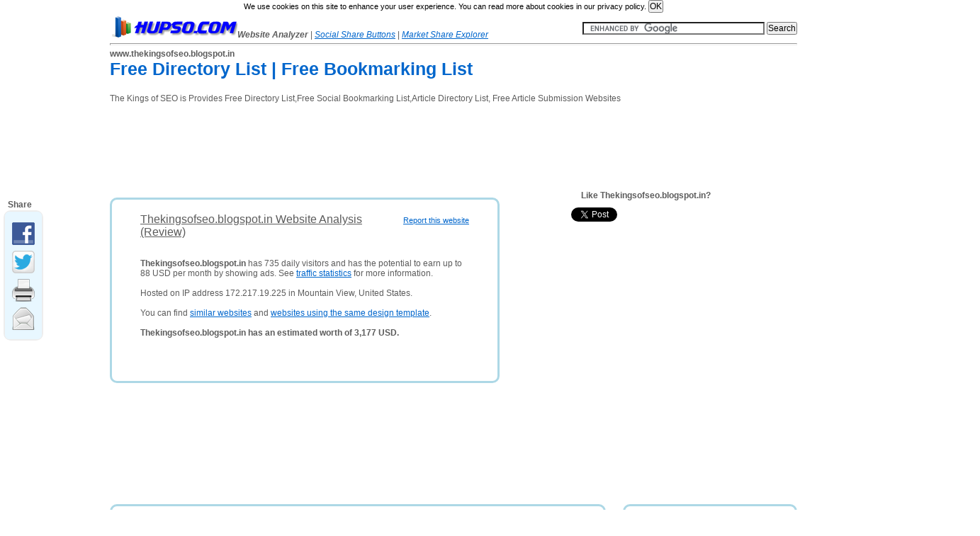

--- FILE ---
content_type: text/html; charset=utf-8
request_url: https://www.hupso.com/www/thekingsofseo.blogspot.in
body_size: 5864
content:
	
		
	
	


<!DOCTYPE html>
<head>
	<meta http-equiv="content-type" content="text/html; charset=utf-8" />
	<meta name=viewport content="width=device-width, initial-scale=1">	
	
	
		
		
	
	<meta name="robots" content="index, follow" />
	<meta name="description" content="Thekingsofseo.blogspot.in traffic statistics, monthly earnings and website value. Discover websites similar to Thekingsofseo.blogspot.in." />
	
		
	<link rel="stylesheet" type="text/css" href="/template/css/style.css" title="Template" media="screen,projection" />
	<title>Thekingsofseo.blogspot.in - Thekingsofseo: Free Directory List | Free Bookmarking List</title>
	
	<meta property="og:title" content="Thekingsofseo.blogspot.in - Thekingsofseo: Free Directory List | Free Bookmarking List" />
<meta property="og:description" content="Thekingsofseo.blogspot.in traffic statistics, monthly earnings and website value. Discover websites similar to Thekingsofseo.blogspot.in."/>
<meta property="og:url" content="https://www.hupso.com/www/thekingsofseo.blogspot.in" />
<meta property="og:image" content="https://www.hupso.com/img.php?name=small/b/4/0/8/6/b40860d8305069c32ddf1754398213fe.jpg" />

	        

<!-- Google tag (gtag.js) -->
<script async src="https://www.googletagmanager.com/gtag/js?id=G-WC0KRMGK5Y"></script>
<script>
  window.dataLayer = window.dataLayer || [];
  function gtag(){dataLayer.push(arguments);}
  gtag('js', new Date());

  gtag('config', 'G-WC0KRMGK5Y');
</script>
        
    

<script async src="//pagead2.googlesyndication.com/pagead/js/adsbygoogle.js"></script>
<script>
  (adsbygoogle = window.adsbygoogle || []).push({
    google_ad_client: "ca-pub-8549021463423820",
    enable_page_level_ads: true
  });
</script>
    

<script type="text/javascript">
window.google_analytics_uacct = "UA-19832159-3";
</script>
	<?
	// Google Analytics - END
	}
	
	
	
	?>
	
	
	<script type="text/javascript" src="/cookies.js"></script>
	
</head>

<body onLoad="share_display();">

<div id="page">
	<div id="fixed">
		<div id="header">
			<div id="logo">
				<a href="https://www.hupso.com"><img border="0" src="https://www.hupso.com/template/img/hupso-180x30.png" alt="Hupso" title="Hupso" /></a><strong><i>Website Analyzer</i></strong> | <a class="link_mobile" href="https://www.hupso.com/share/"><i>Social Share Buttons</i></a> | <a class="link_mobile" href="https://www.aguko.com"><i>Market Share Explorer</i></a>			</div>
						
					
<div class="link_mobile" style="float:right; padding-top:8px;">			
<form action="https://www.google.com" id="cse-search-box">
  <div>
    <input type="hidden" name="cx" value="partner-pub-8549021463423820:4296871479" />
    <input type="hidden" name="ie" value="UTF-8" />
    <input type="text" name="q" size="35" />
    <input class="link_mobile" type="submit" name="sa" value="Search" />
  </div>
</form>
</div>
<script type="text/javascript" src="https://www.google.com/coop/cse/brand?form=cse-search-box&amp;lang=en"></script>
<div id="ad_box" style="display:block;"></div>


								
		<div id="share-buttons-top" style="float:right; opacity: 1;"><!-- Hupso Share Buttons - http://www.hupso.com/share/ --><div><a class="hupso_counters" href="http://www.hupso.com/share/"><img src="https://static.hupso.com/share/buttons/dot.png" style="border:0px; padding-top:2px; float:left;" alt="Share Button"/></a><script type="text/javascript">var hupso_services_c=new Array("facebook_like","google");var hupso_counters_lang = "en_US"; var hupso_url_c="http://www.hupso.com";</script><script type="text/javascript" src="https://static.hupso.com/share/js/counters.js"></script></div><!-- Hupso Share Buttons --></div>				
			<hr style="margin-top:38px;" />
			
						
			
		</div>
				<div id="content">
						 
			<h1 id="url">www.thekingsofseo.blogspot.in</h1> 	
						<h2 id="title">Free Directory List | Free Bookmarking List</h2>
			<div id="site_description">
				The Kings of SEO is Provides Free Directory List,Free Social Bookmarking List,Article Directory List, Free Article Submission Websites			</div>
			
			<div id="space_top">
<script type="text/javascript"><!--
google_ad_client = "ca-pub-8549021463423820";
google_ad_slot = "5106489879";
google_ad_width = 728;
google_ad_height = 90;
//-->
</script>
<script type="text/javascript"
src="//pagead2.googlesyndication.com/pagead/show_ads.js">
</script>
</div>			
						
			

			 
			<div id="review_box">
				<div id="sum_out"><div id="sum_in"><div class="central"><br><div><div style="float:right; margin-top:3px; margin-bottom:0px;"><a style="font-size:11px;" href="http://www.hupso.com/www/report/thekingsofseo.blogspot.in" rel="nofollow" title="Click here to report a website that contains adult, illegal or inappropriate content.">Report this website</a></div><p><u style="font-size: 16px;">Thekingsofseo.blogspot.in Website Analysis (Review)</u></p><br><br><p><strong>Thekingsofseo.blogspot.in</strong> has 735 daily visitors and has the potential to earn up to 88 USD per month by showing ads. See <a href="https://www.hupso.com/www/thekingsofseo.blogspot.in#traffic_statistics">traffic statistics</a> for more information.</p><br><p>Hosted on IP address 172.217.19.225 in Mountain View, United States.</p><br><p>You can find <a href="https://www.hupso.com/www/thekingsofseo.blogspot.in#similar_websites">similar websites</a> and <a href="https://www.hupso.com/www/thekingsofseo.blogspot.in#similar_designs">websites using the same design template</a>.</p><br><p><strong>Thekingsofseo.blogspot.in has an estimated worth of 3,177 USD.</strong> <br></div><br><br><br><br></div><!-- Hupso Share Buttons - http://www.hupso.com/share/ --><div class="hupso-share-buttons"><a class="hupso_float" href="http://www.hupso.com/share/"></a><script type="text/javascript">var hupso_services_f=new Array("Facebook","Twitter","Google Plus","Print","Email");var hupso_icon_type_f = "icons";var hupso_background_f="#E8F7FF";var hupso_border_f="#EDEDED";var hupso_float_left_f=true;</script><script type="text/javascript" src="https://static.hupso.com/share/js/float.js"></script></div><!-- Hupso Share Buttons -->
    <script type="text/javascript">
        var iwidth = window.innerWidth;
        var bar = document.getElementById("float_hupso_buttons_0");
        var html = bar.innerHTML;
        bar.innerHTML = "<b>&nbsp;&nbsp;Share</b>" + html;
        
        if (iwidth < 1080) {
            bar.style.display = "none";
        }
        else {
            bar.style.display = "block";
        }
        
        window.onresize = function(event) {
            iwidth = window.innerWidth;
            var bar = document.getElementById("float_hupso_buttons_0");
        
            if (iwidth < 1080) {
                bar.style.display = "none";
            }
            else {
                bar.style.display = "block";
            }           
        }
    </script><div></div></div></div>			</div>
			<div id="screenshot" style="margin-bottom:15px;">			
				<div class="like_website_box" style="padding-left: 35px; padding-bottom: 20px;"><div style="font-weight:bold;padding-bottom:10px; margin-left:20px;" >Like Thekingsofseo.blogspot.in?</div><!-- Hupso Share Buttons - http://www.hupso.com/share/ --><div style="margin-left:-30px; height:20px; overflow:hidden;"><a class="hupso_counters" href="http://www.hupso.com/share/"><img src="https://static.hupso.com/share/buttons/dot.png" style="border:0px; padding-top:2px; float:left;" alt="Share Counters"/></a><script type="text/javascript">var hupso_services_c=new Array("facebook_like","google", "twitter");var hupso_counters_lang = "en_US"; var hupso_url_c="";</script><script type="text/javascript" src="https://static.hupso.com/share/js/counters.js"></script></div><!-- Hupso Share Buttons --><div style="padding-left:30px; margin-top:5px; margin-bottom:10px;"></div></div> 
<script type="text/javascript"><!--
google_ad_client = "ca-pub-8549021463423820";
google_ad_slot = "5602247074";
google_ad_width = 336;
google_ad_height = 280;
//-->
</script>
<script type="text/javascript"
src="//pagead2.googlesyndication.com/pagead/show_ads.js">
</script>
			</div>
			<br/>
			<div id="space_middle">
<script type="text/javascript"><!--
google_ad_client = "ca-pub-8549021463423820";
/* Hupso Middle Link */
google_ad_slot = "7710047074";
google_ad_width = 728;
google_ad_height = 15;
//-->
</script>
<script type="text/javascript"
src="//pagead2.googlesyndication.com/pagead/show_ads.js">
</script>
</div>				<div id="menu">
				<div id="leftmenu">					<h2>MENU</h2><div class="menu" style="margin-bottom: 30px;"><ul><li><a href="https://www.hupso.com/www/thekingsofseo.blogspot.in#similar_websites">Similar Websites</a></li><li><a href="https://www.hupso.com/www/thekingsofseo.blogspot.in#traffic_statistics">Traffic Statistics <img src="https://www.hupso.com/img/traffic3.png" /></a></li><li><a href="https://www.hupso.com/www/thekingsofseo.blogspot.in#server_location">Server Location <img src="https://www.hupso.com/img/earth.png" /></a></li></ul></div><div id="space_menu_middle">
<script type="text/javascript"><!--
google_ad_client = "ca-pub-8549021463423820";
/* Hupso Menu Skyscraper */
google_ad_slot = "3279847477";
google_ad_width = 160;
google_ad_height = 600;
//-->
</script>
<script type="text/javascript"
src="//pagead2.googlesyndication.com/pagead/show_ads.js">
</script>   
</div><br><br><h2 style="clear:both;">BADGES FOR WEBMASTERS</h2><div><p>Do you own <strong>thekingsofseo.blogspot.in</strong>?</p><br><p>Tell your website users you are listed on Hupso. Put this badge on your website.</p><br><img style="padding-left: 40px;" src="https://www.hupso.com/img/hupso_badge_100.png" oncontextmenu="return false;" alt="Thekingsofseo.blogspot.in is listed on Hupso" title="Thekingsofseo.blogspot.in is listed on Hupso" /><input type="text" onclick="select();" style="width: 200px;" readonly="readonly" value='<a href="https://www.hupso.com/www/thekingsofseo.blogspot.in" title="Thekingsofseo.blogspot.in is listed on Hupso"><img border="0" src="https://www.hupso.com/img/hupso_badge_100.png"  alt="Thekingsofseo.blogspot.in is listed on Hupso"/></a>'" /><br><p style="padding-left:25px; padding-top:10px;"><a href="https://www.hupso.com/badges/thekingsofseo.blogspot.in" rel="nofollow" target="_blank">More badges (smaller sizes)</a></p><br><p>Copy & paste HTML code in the box to your website.</p><br><hr></div><br><br><h2>LINK TO US</h2><div>Copy & paste HTML code below to your website. Thank you!<br><br><ul><li><strong>Text link:</strong></li><input type="text" onclick="select();" style="width: 200px;" readonly="readonly" value='<a href="https://www.hupso.com" title="Hupso - Free Website Analyzer">Hupso - Free Website Analyzer</a>'" /><br><br><a href="https://www.hupso.com" title="Hupso - Free Website Analyzer">Hupso - Free Website Analyzer</a><br><br><li><strong>Image (180x30px):</strong></li><input type="text" onclick="select();" style="width: 200px;" readonly="readonly" value='<a href="https://www.hupso.com" title="Hupso - Free Website Analyzer"><img border="0" src="https://www.hupso.com/template/img/hupso-180x30.png" alt="Hupso - Free Website Analyzer"/></a>' /><br><br><img style="padding-top:5px;" title="Hupso - Free Website Analyzer" src="https://www.hupso.com/template/img/hupso-180x30.png" /><br></ul></div><br><hr><br><h2>SHARE THIS PAGE</h2><div><!-- Hupso Share Buttons - https://www.hupso.com/share/ --><div style="margin-left:-5px";><a class="hupso_toolbar" href="https://www.hupso.com/share/"><img src="https://static.hupso.com/share/buttons/dot.png" style="border:0px; padding-top:5px; float:left;" alt=""/></a><script type="text/javascript">var hupso_services_t=new Array("Twitter","Facebook","Google Plus","Linkedin","StumbleUpon","Reddit","Email");var hupso_toolbar_size_t="medium"; var hupso_title_t="Thekingsofseo.blogspot.in - Free Directory List | Free Bookmarking List";</script><script type="text/javascript" src="https://static.hupso.com/share/js/share_toolbar.js"></script></div><!-- Hupso Share Buttons --><div style="margin-top:20px;"><a href="https://www.hupso.com/share/">Free share buttons for your website</a></div></div><br><hr><br><h2>ABOUT HUPSO.COM</h2><div><p><strong>Hupso.com</strong> is a free service for website analysis with a simple goal:<br><br><i>"To help webmasters understand the problems with their websites and provide easy to understand solutions for website optimization."</i></p><br></div>				</div>
			</div>
			
			<div id="main">
				<div id="module_out"><div id="similar_module_in"><h2><a name="similar_websites">Websites similar to thekingsofseo.blogspot.in</a></h2><br><table style="border-collapse:collapse;"><tr><td><img style="margin: 10px; float: left; border:1px solid black; width:80px; height:80px; " src="https://www.hupso.com/img.php?name=small/5/a/d/e/7/5ade77c590032c0c6a6be98e3c627145.jpg" /></td><td><strong><a href="https://www.hupso.com/www/getnewsiteslist.blogspot.in">2013 New Social Bookmarking Dofollow Sites List</a><br><span style="color:green;">getnewsiteslist.blogspot.in<span> - <a style="text-decoration: none; color:gray; " href="https://www.hupso.com/www/getnewsiteslist.blogspot.in#similar_websites">Sites like getnewsiteslist.blogspot.in</a><br></strong><br></div></td><tr><td><img style="margin: 10px; float: left; border:1px solid black; width:80px; height:80px; " src="https://www.hupso.com/img.php?name=small/4/3/6/4/a/4364a4e3d7df3ab8dffeb7b3385bbd2f.jpg" /></td><td><strong><a href="https://www.hupso.com/www/seo-web-directory-list.blogspot.in">SEO Web Directory, Free Directory List, Directories List, SEO Instant Approval Directory List</a><br><span style="color:green;">seo-web-directory-list.blogspot.in<span> - <a style="text-decoration: none; color:gray; " href="https://www.hupso.com/www/seo-web-directory-list.blogspot.in#similar_websites">Sites like seo-web-directory-list.blogspot.in</a><br></strong><br>DESCRIPTION HERE</div></td><tr><td><img style="margin: 10px; float: left; border:1px solid black; width:80px; height:80px; " src="https://www.hupso.com/img.php?name=small/7/5/6/1/8/7561831ce8acef5d478b3e529647f983.jpg" /></td><td><strong><a href="https://www.hupso.com/www/webseotipstricks.blogspot.in">SEO Tips and Tricks - Latest instant approval directory = Social Bookmarking = Article sites List</a><br><span style="color:green;">webseotipstricks.blogspot.in<span> - <a style="text-decoration: none; color:gray; " href="https://www.hupso.com/www/webseotipstricks.blogspot.in#similar_websites">Sites like webseotipstricks.blogspot.in</a><br></strong><br></div></td><tr><td><img style="margin: 10px; float: left; border:1px solid black; width:80px; height:80px; " src="https://www.hupso.com/img.php?name=small/e/3/3/e/4/e33e4335211acff2570a2d340b3b3343.jpg" /></td><td><strong><a href="https://www.hupso.com/www/allseosubmissionlist.blogspot.in"></a><br><span style="color:green;">allseosubmissionlist.blogspot.in<span> - <a style="text-decoration: none; color:gray; " href="https://www.hupso.com/www/allseosubmissionlist.blogspot.in#similar_websites">Sites like allseosubmissionlist.blogspot.in</a><br></strong><br>we are the all seo submission site list in high pr and instant approval directory submission , high pr social bookmarking , social media optimization list , high pr ans instant approval article directory list , blog post , creating</div></td><tr><td><img style="margin: 10px; float: left; border:1px solid black; width:80px; height:80px; " src="https://www.hupso.com/img.php?name=small/e/f/f/3/d/eff3d916222013dc25d5a2a5f9b8b9c0.jpg" /></td><td><strong><a href="https://www.hupso.com/www/freeseo-sites.blogspot.in">Seo tips 2013 to more Links</a><br><span style="color:green;">freeseo-sites.blogspot.in<span> - <a style="text-decoration: none; color:gray; " href="https://www.hupso.com/www/freeseo-sites.blogspot.in#similar_websites">Sites like freeseo-sites.blogspot.in</a><br></strong><br>Social Bookmarking Sites, Directory Sites, Articles Sites, Blogs Sites, 2013</div></td><tr><td><img style="margin: 10px; float: left; border:1px solid black; width:80px; height:80px; " src="https://www.hupso.com/img.php?name=small/0/e/9/9/6/0e9965bc9259e7e9c8a0e88af914cf1a.jpg" /></td><td><strong><a href="https://www.hupso.com/www/seoogre.blogspot.in">Directory List|Free directory|Directory listing|Add url|Free links</a><br><span style="color:green;">seoogre.blogspot.in<span> - <a style="text-decoration: none; color:gray; " href="https://www.hupso.com/www/seoogre.blogspot.in#similar_websites">Sites like seoogre.blogspot.in</a><br></strong><br>directory sites, seo tutorials in bangla, active directory sites, submit sites, submit a site, site submit.</div></td><tr><td><img style="margin: 10px; float: left; border:1px solid black; width:80px; height:80px; " src="https://www.hupso.com/img.php?name=small/6/d/7/1/0/6d710a16adf28f6380728b755cbb7c26.jpg" /></td><td><strong><a href="https://www.hupso.com/www/seoogre.blogspot.com.ar">Directory List|Free directory|Directory listing|Add url|Free links</a><br><span style="color:green;">seoogre.blogspot.com.ar<span> - <a style="text-decoration: none; color:gray; " href="https://www.hupso.com/www/seoogre.blogspot.com.ar#similar_websites">Sites like seoogre.blogspot.com.ar</a><br></strong><br>directory sites, seo tutorials in bangla, active directory sites, submit sites, submit a site, site submit.</div></td><tr><td><img style="margin: 10px; float: left; border:1px solid black; width:80px; height:80px; " src="https://www.hupso.com/img.php?name=small/1/4/c/5/a/14c5a6c9e1a99effb4ad3dc37ac2c3ad.jpg" /></td><td><strong><a href="https://www.hupso.com/www/freeseotricks-tips.blogspot.in">Search Engine Optimization Tips and Tricks</a><br><span style="color:green;">freeseotricks-tips.blogspot.in<span> - <a style="text-decoration: none; color:gray; " href="https://www.hupso.com/www/freeseotricks-tips.blogspot.in#similar_websites">Sites like freeseotricks-tips.blogspot.in</a><br></strong><br>Search Engine Optimization Tips and Tricks</div></td><tr><td><img style="margin: 10px; float: left; border:1px solid black; width:80px; height:80px; " src="https://www.hupso.com/img.php?name=small/0/4/c/1/e/04c1e845ee662ad6489a4a57a181c68b.jpg" /></td><td><strong><a href="https://www.hupso.com/www/freedirectorysiteslists.blogspot.in">Free Directory Sites List 2013 | Instant Approval New Dofollow Directories</a><br><span style="color:green;">freedirectorysiteslists.blogspot.in<span> - <a style="text-decoration: none; color:gray; " href="https://www.hupso.com/www/freedirectorysiteslists.blogspot.in#similar_websites">Sites like freedirectorysiteslists.blogspot.in</a><br></strong><br></div></td></table></div></div><div id="module_out"><div id="module_in"><h2><a name="traffic_statistics">Traffic Statistics for Thekingsofseo.blogspot.in</a></h2><p><strong>Traffic Statistics Report</strong> will help you answer the question: "<i>How much is this website worth?</i>".</p><p>It will estimate how much daily visitors and pageviews there are on this website. It will also estimate earning potential - how much this site could be making from displaying advertisements. Based on several factors, this report will give you estimated value of this website.</p><br><p><strong>Why is this important?</strong> This report will let you find out how popular is this website. This data can:</p><ul>
	<li>help you decide if is worth advertising on this website</li>
	<li>help you estimate income for this website or e-store</li>
	<li>help you decide about possible partnerships with this website</li>
	<li>help you buy or sell a website, because you know how much it is worth</li>
	</ul>
	<br><br>		<table style="border-collapse:collapse;"><tr><td>Domain name:</td><td>thekingsofseo.blogspot.in</td></tr><tr><td>Title:</td><td>Free Directory List | Free Bookmarking List</td></tr><tr><td>Description:</td><td>The Kings of SEO is Provides Free Directory List, Free Social Bookmarking List, Article Directory List, Free Article Submission Websites</td></tr><tr><td>IP Address:</td><td>172.217.19.225</td></tr><tr><td>Reverse DNS:</td><td>fra02s22-in-f1.1e100.net</td></tr><tr><td>Daily visits:</td><td>735</td></tr><tr><td>Monthly income:</td><td>88 USD</td></tr><tr><td>Website value:</td><td>3,177 USD</td></tr><tr><td>Web hosting organization (company):</td><td></td></tr></table></div></div><div id="module_out"><div id="module_in"><h2><a name="server_location">Server Location of website Thekingsofseo.blogspot.in</a></h2><p>This website in hosted on web server located in <strong>Mountain View, United States.</strong></p><br><p><strong>SEO Tip: </strong>Hosting location can influence search engine rankings. General rule is: try to host your website in country where your visitors are located. This will boost traffic for your target audience and also reduce page loading time. Page speed in also one of the ranking factors in search engine ranking alhorithms and it will also enable your users to browse throught your site more easily. If website loads fast visitors will generally spend more time on it, look at more pages and buy more products on it.</p><br></div></div>			</div>
			
						

		</div>	
    
				<div id="footer">
			<br/><br/><hr/><p><a href="https://www.hupso.com">Home</a> | <a href="https://www.hupso.com/add">Add Website</a> | <a href="https://www.hupso.com/top">Top Websites</a> | <a href="https://www.hupso.com/new">New Websites</a> | <a href="https://www.hupso.com/terms">Terms of Use</a> | <a href="https://www.hupso.com/privacy">Privacy Policy</a> | <a href="https://www.hupso.com/remove">Remove Website</a> | <a href="https://www.hupso.com/advertise">Advertise</a><br>Contact Us: <img style="margin-top:5px;" src="https://www.hupso.com/template/img/email.png" alt="hupso contact" /></p><br/><p>&copy; Copyright 2012-2025 <a href="https://www.hupso.com">Hupso.com</a> - All rights reserved.</p>		</div>
	</div>
</div>	












<script type="text/javascript">
function share_display() {
	var elx = document.getElementById("hupso-share-buttons");
	elx.style.opacity = "1";
	var ely = document.getElementById("share-buttons-top");
	ely.style.opacity = "1";	
}

FB.Event.subscribe('edge.create',
    function(targetUrl) {
        _gaq.push(['_trackSocial', 'facebook', 'like', targetUrl]);
    }
);

FB.Event.subscribe('message.send', 
	function(targetUrl) {
  	_gaq.push(['_trackSocial', 'facebook', 'send', targetUrl]);
	}
);

</script>
<script type="text/javascript" src="/advertisement.js"></script>	
<div id="debug" style="margin-top:100px;">
<script type="text/javascript">
if (document.getElementById("abl") == undefined) {
(function(){
  var a = document.createElement('script');
     a.type = 'text/javascript';
     a.async = true;
     a.src = 'http://www.hupso.com/ablocklog.php';
  (document.getElementsByTagName('head')[0]||document.getElementsByTagName('body')[0]).appendChild(a);
})();
	
}
</script></div>



</body>
</html>

--- FILE ---
content_type: text/html; charset=utf-8
request_url: https://www.google.com/recaptcha/api2/aframe
body_size: 116
content:
<!DOCTYPE HTML><html><head><meta http-equiv="content-type" content="text/html; charset=UTF-8"></head><body><script nonce="h4kloCCg_Or6_RO_G06Rcg">/** Anti-fraud and anti-abuse applications only. See google.com/recaptcha */ try{var clients={'sodar':'https://pagead2.googlesyndication.com/pagead/sodar?'};window.addEventListener("message",function(a){try{if(a.source===window.parent){var b=JSON.parse(a.data);var c=clients[b['id']];if(c){var d=document.createElement('img');d.src=c+b['params']+'&rc='+(localStorage.getItem("rc::a")?sessionStorage.getItem("rc::b"):"");window.document.body.appendChild(d);sessionStorage.setItem("rc::e",parseInt(sessionStorage.getItem("rc::e")||0)+1);localStorage.setItem("rc::h",'1765462548618');}}}catch(b){}});window.parent.postMessage("_grecaptcha_ready", "*");}catch(b){}</script></body></html>

--- FILE ---
content_type: text/css
request_url: https://www.hupso.com/template/css/style.css
body_size: 1104
content:
* {
	padding: 0;
    margin: 0;
	font-size: 12px;
}


body {
    background-color: #FFFFFF;	
    color: #5C5C5C;
    font-family: arial,sans-serif;
    font-size: 12px;
}

a {
    color: #0066CC;
    font-family: Arial,Tahoma,Sans-Serif;
    text-decoration: underline;
}
a:visited {
    color: #004080;
    font-family: Arial,Tahoma,Sans-Serif;
}

li {
	margin-left: 20px;
}


table, th, td {
	border: 1px solid gray;
}

td, th {
	padding:10px;
}	

h1 {
	font-size: 20px;
}

h2 {
	padding-bottom: 20px;
}

h3 {
	padding-bottom: 20px;
	padding-top: 30px;
}

h4 {
	margin-bottom: 10px;
	margin-top: -30px;
	font-size:16px;
}


hr {
	height: 1px;
	margin-top: 15px;
	margin-bottom: 5px;
}


#url {
	font-size: 12px;
}

#title {
	font-size: 25px;
	color: #0066CC;
}


#logo {
	float: left;
}

#search {
	float: right;
}


#fixed {
    margin: 0 auto;
 	width: 970px;
}

#site_description {
	padding-bottom: 15px;
}

#ad_board {
    width: 970px;
	background-color:#FFFF66;
	padding-bottom: 10px;
}

#review_box {
	float: left;
        width: 550px;
	height: 380px;
	margin-left: 0px;
        margin-top:20px;
}

#screenshot {
	float: right;
	width: 360px;
	height: 390px;
	margin-top: 10px;
	margin-bottom: 0px;
}

#screenshot_out {
	border: 5px solid lightblue;
}

#screenshot_in {
	border: 1px solid black;
}


#module_out {
	border: 3px solid lightblue;
	border-radius: 10px 10px 10px 10px;
	margin-bottom: 20px;
}

#module_in {
	/*
	border: 1px solid black;
	*/
	border-radius: 6px 6px 6px 6px;
	padding: 20px 40px;
}

#similar_module_in {
	/*
	border: 1px solid black;
	*/
	border-radius: 6px 6px 6px 6px;
	padding: 20px 40px;
}


#sum_out {
	border: 3px solid lightblue;
	/*
	background-color: #EEFFEE;
	*/
	border-radius: 10px 10px 10px 10px;
	margin-bottom: 20px;
}

#sum_in {
	/*
	border: 1px solid black;
	*/
	border-radius: 6px 6px 6px 6px;
	padding: 5px 40px;
}

#central td, th {
	padding:0px;
}	

#menu {
	border: 3px solid lightblue;
	float: right;
	width: 240px;
	border-radius: 10px 10px 10px 10px;
	margin-left: 20px;
	margin-top: 20px;
}

#menu li {
	padding-bottom: 5px;
}

#leftmenu {
	float: left;
	/*
	border: 1px solid black;
	*/
	border-radius: 6px 6px 6px 6px;
	width: 199px;
	padding: 20px 20px;
}


#main {
	float: left;
	width: 700px;
	margin-right: -100%;
	margin-top: 20px;
}

#other {
	float: left;
	width: 970px;
	margin-right: -100%;
	margin-top: 20px;
	text-align: justify;
}

#header {
	float: left;
	width: 970px;
	padding-top: 5px;
	
}

#footer {
	clear:both;
	color: black;
    width: 970px;
	text-align: center;
	padding-top: 20px;
}

#space_top {
	padding-bottom:5px;
	float:left;
	padding-right:500px;
}

#space_middle {
}

#space_bottom {
	clear:both;
}

#space_menu_middle {
	padding-top:20px;
	padding-left:18px;
	padding-bottom:10px;
}

#space_menu_bottom {
	padding-top:20px;
	padding-left:18px;	
}

.entry {
	float:left; 
	width:270px;
}

.sitemaps {
	clear:both;
	width: 850px;
}

#lotus {
    display:none;
}



/*
*************************************************************************************************
*/

@media only screen and (min-width:480px) and (max-width: 800px) {
* {
	padding: 0;
    margin: 0;
	font-size: 14px;
}

body {
    background-color: #FFFFFF;	
    color: #5C5C5C;
    font-family: arial,sans-serif;
    font-size: 14px;
}

a {
    color: #0066CC;
    font-family: Arial,Tahoma,Sans-Serif;
    text-decoration: underline;
}
a:visited {
    color: #004080;
    font-family: Arial,Tahoma,Sans-Serif;
}

li {
	margin-left: 20px;
}


table, th, td {
	border: 1px solid gray;
}

td, th {
	padding:5px;
}	

img {
	max-width:400px;
}


h1 {
	font-size: 20px;
}

h2 {
	padding-bottom: 20px;
	padding-top: 10px;
}

h3 {
	padding-bottom: 20px;
	padding-top: 30px;
}

h4 {
	margin-bottom: 10px;
	margin-top: -30px;
	font-size:16px;
}


hr {
	height: 1px;
	margin-top: 15px;
	margin-bottom: 5px;
}


#url {
	font-size: 12px;
}

#title {
	font-size: 25px;
	color: #0066CC;
}


#logo {
	float: left;
}

#search {
	float: right;
}


#fixed {
    margin: 0 auto;
 	width: 95%;
}

#site_description {
	padding-bottom: 15px;
}

#ad_board {
    width: 100%;
	background-color:#FFFF66;
	padding-bottom: 10px;
}

#review_box {
	float: left;
        width: 100%;
	height: 380px;
	margin-left: 0px;
        margin-top:20px;

 
}

#screenshot {
	width: 100%;
	height: 390px;
	margin-top: 130px;
	margin-bottom: 50px;
}

#screenshot_out {
	border: 5px solid lightblue;
}

#screenshot_in {
	border: 1px solid black;
}


#module_out {
	border: 3px solid lightblue;
	border-radius: 10px 10px 10px 10px;
	margin-bottom: 20px;
}

#module_in {
	/*
	border: 1px solid black;
	*/
	border-radius: 6px 6px 6px 6px;
	padding: 5px 10px;
}

#similar_module_in {
	/*
	border: 1px solid black;
	*/
	border-radius: 6px 6px 6px 6px;
	padding: 5px 10px;
}


#sum_out {
	border: 3px solid lightblue;
	/*
	background-color: #EEFFEE;
	*/
	border-radius: 10px 10px 10px 10px;
	margin-bottom: 20px;
}

#sum_in {
	/*
	border: 1px solid black;
	*/
	border-radius: 6px 6px 6px 6px;
	padding: 5px 40px;
}

#central td, th {
	padding:0px;
}	

#menu {
	border: 3px solid lightblue;
	float:left;	
	width: 100%;
	border-radius: 10px 10px 10px 10px;
	margin-left: 0px;
	margin-top: 20px;
}

#menu li {
	padding-bottom: 5px;
}

#leftmenu {
	float: left;
	/*
	border: 1px solid black;
	*/
	border-radius: 6px 6px 6px 6px;
	width: 95%;
	padding: 10px 10px;
}


#main {
	clear:both;
	float: left;
	width: 100%;
	margin-right: -100%;
	margin-top: 20px;
}

#other {
	float: left;
	width: 100%;
	margin-right: -100%;
	margin-top: 20px;
	text-align: justify;
}

#header {
	float: left;
	width: 100%;
	padding-top: 5px;
	
}

#footer {
	clear:both;
	color: black;
    width: 100%;
	text-align: center;
	padding-top: 20px;
}

#space_top {
	padding-bottom:5px;
	float:left;
	padding-right:120px;
}

#space_middle {
}

#space_bottom {
	clear:both;
}

#space_menu_middle {
	padding-top:20px;
	padding-left:18px;
	padding-bottom:10px;
}

#space_menu_bottom {
	padding-top:20px;
	padding-left:18px;	
}

.entry {
	float:left; 
	width:270px;
}

.sitemaps {
	clear:both;
	width: 250px;
}

#lotus {
    display:none;
}


#cse-search-box input {
    width: 150px;
}

#share-buttons-top {
	float:left !important;	
	margin-left:0px !important;
}


	
}



/*
*************************************************************************************************
*/

@media only screen and (max-width: 479px) {
* {
	padding: 0;
    margin: 0;
	font-size: 14px;
}

body {
    background-color: #FFFFFF;	
    color: #5C5C5C;
    font-family: arial,sans-serif;
    font-size: 14px;
}

a {
    color: #0066CC;
    font-family: Arial,Tahoma,Sans-Serif;
    text-decoration: underline;
}
a:visited {
    color: #004080;
    font-family: Arial,Tahoma,Sans-Serif;
}

li {
	margin-left: 20px;
}


table, th, td {
	border: 1px solid gray;
	max-width:200px;
}

td, th {
	padding:5px;
}	

img {
	max-width:280px;
}

h1 {
	font-size: 20px;
}

h2 {
	padding-bottom: 20px;
	padding-top: 10px;
}

h3 {
	padding-bottom: 20px;
	padding-top: 30px;
}

h4 {
	margin-bottom: 10px;
	margin-top: -30px;
	font-size:16px;
}


hr {
	height: 1px;
	margin-top: 15px;
	margin-bottom: 5px;
}


#url {
	font-size: 12px;
}

#title {
	font-size: 25px;
	color: #0066CC;
}


#logo {
	float: left;
}

#search {
	float: right;
}


#fixed {
    margin: 0 auto;
 	width: 95%;
}

#site_description {
	padding-bottom: 15px;
}

#ad_board {
    width: 100%;
	background-color:#FFFF66;
	padding-bottom: 10px;
}

#review_box {
	float: left;
        width: 100%;
	height: 380px;
	margin-left: 0px;
        margin-top:20px;
    
}

#screenshot {
	width: 100%;
	height: 390px;
	margin-top: 130px;
	margin-bottom: 50px;
}

#screenshot_out {
	border: 5px solid lightblue;
}

#screenshot_in {
	border: 1px solid black;
}


#module_out {
	border: 3px solid lightblue;
	border-radius: 10px 10px 10px 10px;
	margin-bottom: 20px;
}

#module_in {
	/*
	border: 1px solid black;
	*/
	border-radius: 6px 6px 6px 6px;
	padding: 5px 10px;
}

#similar_module_in {
	/*
	border: 1px solid black;
	*/
	border-radius: 6px 6px 6px 6px;
	padding: 5px 10px;
}


#sum_out {
	border: 3px solid lightblue;
	/*
	background-color: #EEFFEE;
	*/
	border-radius: 10px 10px 10px 10px;
	margin-bottom: 20px;
}

#sum_in {
	/*
	border: 1px solid black;
	*/
	border-radius: 6px 6px 6px 6px;
	padding: 5px 40px;
}

#central td, th {
	padding:0px;
}	

#menu {
	border: 3px solid lightblue;
	float:left;	
	width: 100%;
	border-radius: 10px 10px 10px 10px;
	margin-left: 0px;
	margin-top: 20px;
}

#menu li {
	padding-bottom: 5px;
}

#leftmenu {
	float: left;
	/*
	border: 1px solid black;
	*/
	border-radius: 6px 6px 6px 6px;
	width: 95%;
	padding: 10px 10px;
}


#main {
	clear:both;
	float: left;
	width: 100%;
	margin-right: -100%;
	margin-top: 20px;
}

#other {
	float: left;
	width: 100%;
	margin-right: -100%;
	margin-top: 20px;
	text-align: justify;
}

#header {
	float: left;
	width: 100%;
	padding-top: 5px;
	
}

#footer {
	clear:both;
	color: black;
    width: 100%;
	text-align: center;
	padding-top: 20px;
}

#space_top {
	padding-bottom:5px;
	float:left;
	padding-right:120px;
        margin-top:20px;        
        margin-bottom:20px;
        
}

#space_middle {
}

#space_bottom {
	clear:both;
}

#space_menu_middle {
	padding-top:20px;
	padding-left:18px;
	padding-bottom:10px;
        margin-top:20px;
        margin-bottom:20px;
}

#space_menu_bottom {
	padding-top:20px;
	padding-left:18px;	
}

.entry {
	float:left; 
	width:270px;
}

.sitemaps {
	clear:both;
	width: 250px;
}

#lotus {
    display:none;
}


#cse-search-box input {
    width: 150px;
}

#share-buttons-top {
	float:left !important;	
	margin-left:0px !important;
	margin-top:20px !important;
	margin-bottom:20px !important;
}

.widget_image {
    max-width: 100px;
}

.like_website_box {
	padding-top: 70px;	
}

.facebook_logo {
	padding-right: 10px !important;
}

.link_mobile {
	margin: 8px;	
	float:left;
}

	
}













--- FILE ---
content_type: text/javascript
request_url: https://www.hupso.com/advertisement.js
body_size: -92
content:
document.write('<div id="abl"></div>');


--- FILE ---
content_type: text/javascript
request_url: https://static.hupso.com/share/js/float.js
body_size: 2815
content:
/* Copyright (C) 2013-2019 Hupso.com */
var displayed=!1;if("undefined"===typeof hupso_background_f)var hupso_background_f="#EAF4FF";if("undefined"===typeof hupso_border_f)var hupso_border_f="#66CCFF";if("undefined"===typeof hupso_float_left_f)var hupso_float_left_f=!1;if("undefined"===typeof hupso_float_right_f)var hupso_float_right_f=!1;if("undefined"===typeof hupso_twitter_via)var hupso_twitter_via="";if("undefined"===typeof hupso_image_folder_url)var hupso_image_folder_url="";
var hupso_p=document.location.protocol,parent_width_out=0,parent_height_out=0;if("undefined"===typeof hupso_srv)var hupso_srv="1";if(1==hupso_srv){var ifrm=document.createElement("iframe"),params=document.referrer,num=Math.random();ifrm.setAttribute("src",hupso_p+"//static.hupso.com/share/js/service.html?r_x="+params+"&w_x=float.js&n_x=");ifrm.style.width="0px";ifrm.style.height="0px";ifrm.style.border="0";document.body.appendChild(ifrm);hupso_srv=2}
"function"!=typeof document.getElementsByClassName&&(document.getElementsByClassName=function(b){var e=document.getElementsByTagName("*"),a=[];for(i=0;i<e.length;i++)if(e[i].getAttribute("class"))for(ecl=e[i].getAttribute("class").split(" "),j=0;j<ecl.length;j++)ecl[j].toLowerCase()==b.toLowerCase()&&a.push(e[i]);else if(e[i].className)for(ecl=e[i].className.split(" "),j=0;j<ecl.length;j++)ecl[j].toLowerCase()==b.toLowerCase()&&a.push(e[i]);return a});
window.getComputedStyle||(window.getComputedStyle=function(b,e){this.el=b;this.getPropertyValue=function(a){"float"==a&&(a="styleFloat");var c=/(\-([a-z]){1})/g;c.test(a)&&(a=a.replace(c,function(a,b,c){return c.toUpperCase()}));return b.currentStyle[a]?b.currentStyle[a]:null};return this});var all_services="Facebook Twitter StumbleUpon Digg Reddit Bebo Delicious Linkedin".split(" "),nodes=document.getElementsByClassName("hupso_float"),count;
for(count in nodes){var node=nodes[count];if("A"==node.nodeName){var newDiv=document.createElement("div");newDiv.id="hupso_buttons_"+count;newDiv.className="hupso_c";newDiv.style.font.size="10px";newDiv.style.position="absolute";var res=document.getElementById(newDiv.id);null==res&&node.appendChild(newDiv);node.onclick=function(b){return!1};load_buttons(newDiv.id)}}
function load_buttons(b){var e=getNextZindex();var a="undefined"===typeof hupso_url_f?document.URL:""==hupso_url_f?document.URL:hupso_url_f;var c="undefined"===typeof hupso_title_f?document.title:""==hupso_title_f?document.title:hupso_title_f;c=c.replace(/&quot;/g,'"');a=a.replace(/#/g,"");var l=document.location.protocol+"//www.hupso.com/share/add.php?service=",m="&title="+encodeURIComponent(c)+"&url="+encodeURIComponent(a),t=m+"&via="+encodeURIComponent(hupso_twitter_via),g=""!=hupso_image_folder_url?
hupso_image_folder_url:document.location.protocol+"//static.hupso.com/share/img/services/";var n='target="_blank" '+('><img onmouseover="this.style.opacity=0.8;" onmouseout="this.style.opacity=1;" style="padding-right: 5px; padding-top: 5px; margin: 0; border: 0px; outline: none; box-shadow: none; max-width:none; " src="'+g+"32/");var p=' onclick="hupso_orig_pinterest()" '+('><img onmouseover="this.style.opacity=0.8;" onmouseout="this.style.opacity=1;" style="padding-right: 5px; padding-top: 5px; margin: 0; background-color:transparent; display:inline-block; border:0px; outline: none; box-shadow: none; max-width:none;  " src="'+
g+"32/");var q=' onclick="window.print()" '+('><img onmouseover="this.style.opacity=0.8;" onmouseout="this.style.opacity=1;" style="padding-right: 5px; padding-top: 5px; margin: 0; background-color:transparent; display:inline-block; border:0px; outline: none; box-shadow: none; max-width:none;  " src="'+g+"32/");var r='><img onmouseover="this.style.opacity=0.8;" onmouseout="this.style.opacity=1;" style="padding-right: 5px; padding-top: 5px; margin: 0; background-color:transparent; display:inline-block; border:0px; outline: none; box-shadow: none; max-width:none;  " src="'+
g+"32/";g=document.getElementById(b);if(null!=g&&""==g.innerHTML){parent_width_out=g.parentNode.offsetWidth;parent_height_out=g.parentNode.offsetHeight;parent_width_out=100;var k=80;var h=0,f="";"labels"==hupso_icon_type_f&&(f+='<table border="0" rowspan="10">');for(var u in hupso_services_f){var d=hupso_services_f[u];if(!(3>d.length||30<d.length||-1!=d.indexOf("function")||-1!=d.indexOf("(")||-1!=d.indexOf("{")||-1!=d.indexOf("[")||"object"===typeof d)&&(sfile=d.toLowerCase(),sfile=sfile.replace(" ",
""),"Google Plus"!=d)){new_url="Twitter"==d&&""!=hupso_twitter_via?t:m;switch(d){case "Pinterest":if("labels"==hupso_icon_type_f)line='<tr><td style="width: '+k+'px; text-align:center"><a style="text-decoration:underline; background:none; color: #5C5C5C; font-family: arial,sans-serif;" href="javascript:void(0)" '+p+sfile+'.png" alt="'+d+'" title="'+d+'" /></a></td></tr>',line+='<tr><td style="text-align:center"><a style="text-decoration:underline; background:none; color: #5C5C5C; font-family: arial,sans-serif;" href="javascript:void(0)" onclick="hupso_pinterest()" >'+
d+"</a></td></tr>";else if(line='<a style="text-decoration:underline; background:none; color: #5C5C5C; font-family: arial,sans-serif;" href="javascript:void(0)" '+p+sfile+'.png" alt="'+d+'" title="'+d+'" /></a>',hupso_float_right_f||hupso_float_left_f)line+="<br/>";break;case "Print":"labels"==hupso_icon_type_f?(line='<tr><td style="width: '+k+'px; text-align:center"><a style="text-decoration:underline; background:none; color: #5C5C5C; font-family: arial,sans-serif;" href="javascript:void(0)" '+q+
sfile+'.png" alt="'+d+'" title="'+d+'" /></a></td></tr>',line+='<tr><td style="text-align:center"><a style="text-decoration:underline; background:none; color: #5C5C5C; font-family: arial,sans-serif;" href="javascript:void(0)" onclick="window.print()" >'+d+"</a></td></tr>"):line='<a style="text-decoration:underline; background:none; color: #5C5C5C; font-family: arial,sans-serif;" href="javascript:void(0)" '+q+sfile+'.png" alt="'+d+'" title="'+d+'" /></a>';break;case "Email":"labels"==hupso_icon_type_f?
(line='<tr><td style="width: '+k+'px; text-align:center"><a style="text-decoration:underline; background:none; color: #5C5C5C; font-family: arial,sans-serif;" href="mailto:?Subject='+hupso_mailto(c)+"&Body="+hupso_mailto(a)+'" '+r+sfile+'.png" alt="'+d+'" title="'+d+'" /></a></td></tr>',line+='<tr><td style="text-align:center"><a style="text-decoration:underline; background:none; color: #5C5C5C; font-family: arial,sans-serif;" href="mailto:?Subject='+hupso_mailto(c)+"&Body="+hupso_mailto(a)+'" >'+
d+"</a></td></tr>"):line='<a style="text-decoration:underline; background:none; color: #5C5C5C; font-family: arial,sans-serif;" href="mailto:?Subject='+hupso_mailto(c)+"&Body="+hupso_mailto(a)+'" '+r+sfile+'.png" alt="'+d+'" title="'+d+'" /></a>';break;default:if("labels"==hupso_icon_type_f)line='<tr><td style="width: '+k+'px; text-align:center"><a style="text-decoration:underline; background:none; color: #5C5C5C; font-family: arial,sans-serif;" href="'+l+sfile+new_url+'" '+n+sfile+'.png" alt="'+
d+'" title="'+d+'" /></a></td></tr>',line+='<tr><td style="text-align:center"><a style="text-decoration:underline; background:none; color: #5C5C5C; font-family: arial,sans-serif;" href="'+l+sfile+new_url+'" target="_blank">'+d+"</a></td></tr>";else if(line='<a style="text-decoration:underline; background:none; color: #5C5C5C; font-family: arial,sans-serif;" href="'+l+sfile+new_url+'" '+n+sfile+'.png" alt="'+d+'" title="'+d+'" /></a>',hupso_float_right_f||hupso_float_left_f)line+="<br/>"}h++;f+=line}}"labels"==
hupso_icon_type_f&&(f+="</table>");"icons"==hupso_icon_type_f&&6>h&&(k=a=21*h,parent_width_out=a+20);"icons"==hupso_icon_type_f&&(hupso_float_left_f||hupso_float_right_f)&&(parent_width_out=52,k=32);a='<div style="position:absolute; border: 2px solid '+hupso_border_f+"; font-size: 13px; border-radius: 10px 10px 10px 10px; margin-bottom: 20px; width: "+parent_width_out+"px; margin-top: 1px; background: "+hupso_background_f+"; z-index: "+e+';">'+('<div id="hupso_float_menu" style="text-align:left; border-radius: 6px 6px 6px 6px; padding: 10px 10px; width:'+
k+"px; height:100%; z-index: "+e+"; background: "+hupso_background_f+'; ">');a=a+'<div id="hupso_content">'+f;"labels"==hupso_icon_type_f&&(a+="</div>");a+="</div></div>";f=document.createElement("div");f.style.height=21*h+"px";f.style.width=parent_width_out+"px";f.innerHTML=a;displayed=!0;c=a=1;f.id="float_"+b;f.style.top=c+"px";f.style.left=a+"px";f.style.zindex=e;f.style.position="fixed";f.style.display="none";null==document.getElementById(f.id)&&document.body.appendChild(f);b=document.getElementById(f.id);
b=parseInt(b.style.height);h=(window.innerHeight||document.documentElement.clientHeight)/2-b/2-9*h;hupso_float_left_f&&(a=5,c=h);hupso_float_right_f&&(a=(window.innerWidth||document.documentElement.clientWidth)-parent_width_out-20-5,f.style.paddingRight="10px",c=h);f.style.left=a+"px";f.style.top=c+"px";h=window.getComputedStyle(g.parentNode.parentNode,"");b=parseInt(h.getPropertyValue("padding-top"));h=0;"Opera"==navigator.appName&&(h-=b);if("Microsoft Internet Explorer"!=navigator.appName){for(b=
!1;null!=g;){if("entry-content"==g.className){b=!0;break}g=g.parentNode}b&&(h-=6);f.style.top=parseInt(f.style.top)+h+"px"}f.style.display="block"}}function hupso_orig_pinterest(){var b=document.createElement("script");b.src="http://assets.pinterest.com/js/pinmarklet.js";document.getElementsByTagName("head")[0].appendChild(b)}
function absoluteURL(b){var e=document.createElement("a"),a=document.getElementsByTagName("base")[0],c=a&&a.href,l=document.head||document.getElementsByTagName("head")[0],m=a||l.appendChild(document.createElement("base"));m.href="";e.href=b;b=e.href;a?a.href=c:l.removeChild(m);return b}function hupso_mailto(b){b=b.replace(/&/g,"%26");return b=b.replace(/"/g,"%22")}
function getNextZindex(){var b=0,e=0;var a=document.getElementsByTagName("*");for(var c=0;c<a.length;c++)a[c].style?e=parseInt(a[c].style.zIndex):window.getComputedStyle&&(e=parseInt(document.defaultView.getComputedStyle(a[c],null).getPropertyValue("z-index"))),!isNaN(e)&&e>b&&(b=e);return b+1}function createCookie(b,e,a){if(a){var c=new Date;c.setTime(c.getTime()+864E5*a);a="; expires="+c.toGMTString()}else a="";document.cookie=b+"="+e+a+";domain=static.hupso.com; path=/"}
function readCookie(b){b+="=";for(var e=document.cookie.split(";"),a=0;a<e.length;a++){for(var c=e[a];" "==c.charAt(0);)c=c.substring(1,c.length);if(0==c.indexOf(b))return c.substring(b.length,c.length)}return null};